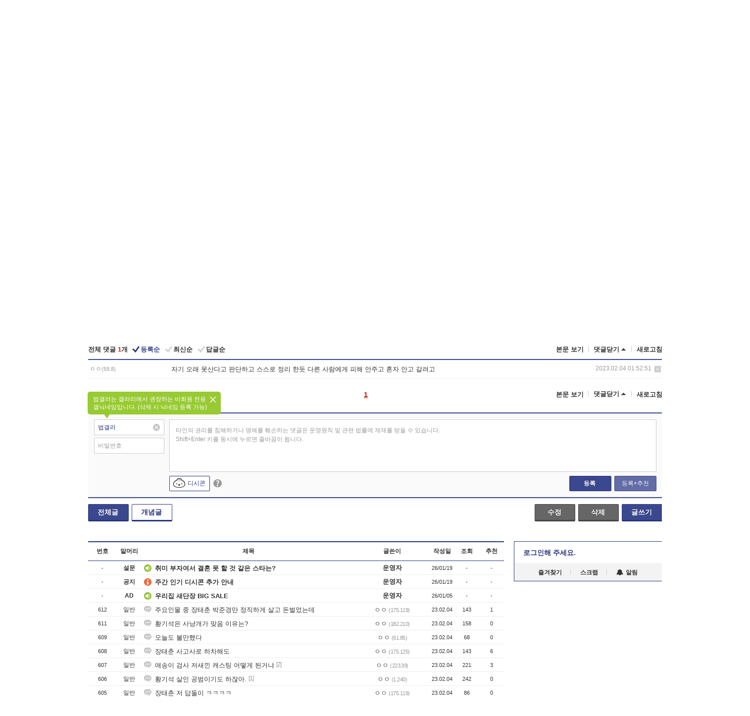

--- FILE ---
content_type: text/html; charset=UTF-8
request_url: https://gall.dcinside.com/board/comment/
body_size: 646
content:
{"total_cnt":1,"comment_cnt":0,"comments":[{"no":"451","parent":"574","user_id":"","name":"\u3147\u3147","ip":"59.8","reg_date":"2023.02.04 01:52:51","nicktype":"00","t_ch1":"0","t_ch2":"0","vr_type":"","voice":null,"rcnt":"0","c_no":0,"depth":0,"del_yn":"N","is_delete":"0","password_pop":"Y","copy_no":null,"memo":"\uc790\uae30 \uc624\ub798 \ubabb\uc0b0\ub2e4\uace0 \ud310\ub2e8\ud558\uace0 \uc2a4\uc2a4\ub85c \uc815\ub9ac \ud55c\ub4ef \ub2e4\ub978 \uc0ac\ub78c\uc5d0\uac8c \ud53c\ud574 \uc548\uc8fc\uace0 \ud63c\uc790 \uc548\uace0 \uac08\ub824\uace0","my_cmt":"N","del_btn":"Y","mod_btn":"N","a_my_cmt":"N","reply_w":"Y","gallog_icon":"<span class=\"nickname\"><em title = \"\u3147\u3147\">\u3147\u3147<\/em><span class=\"ip\">(59.8)<\/span><\/span>","vr_player":false,"vr_player_tag":""}],"pagination":"<em>1<\/em>","allow_reply":1,"comment_view_cnt":1,"nft":false}

--- FILE ---
content_type: text/html; charset=utf-8
request_url: https://www.google.com/recaptcha/api2/aframe
body_size: 268
content:
<!DOCTYPE HTML><html><head><meta http-equiv="content-type" content="text/html; charset=UTF-8"></head><body><script nonce="pjUWXP2lDLgg1AgkyIy4jg">/** Anti-fraud and anti-abuse applications only. See google.com/recaptcha */ try{var clients={'sodar':'https://pagead2.googlesyndication.com/pagead/sodar?'};window.addEventListener("message",function(a){try{if(a.source===window.parent){var b=JSON.parse(a.data);var c=clients[b['id']];if(c){var d=document.createElement('img');d.src=c+b['params']+'&rc='+(localStorage.getItem("rc::a")?sessionStorage.getItem("rc::b"):"");window.document.body.appendChild(d);sessionStorage.setItem("rc::e",parseInt(sessionStorage.getItem("rc::e")||0)+1);localStorage.setItem("rc::h",'1768859165786');}}}catch(b){}});window.parent.postMessage("_grecaptcha_ready", "*");}catch(b){}</script></body></html>

--- FILE ---
content_type: text/html; charset=UTF-8
request_url: https://gall.dcinside.com/ajax/alarm_ajax/polling?jsoncallback=jQuery32109134597406988185_1768859159217&ci_t=ef66792c2a5a414bd7779213e38f4484&_=1768859159218
body_size: 644
content:
jQuery32109134597406988185_1768859159217([])